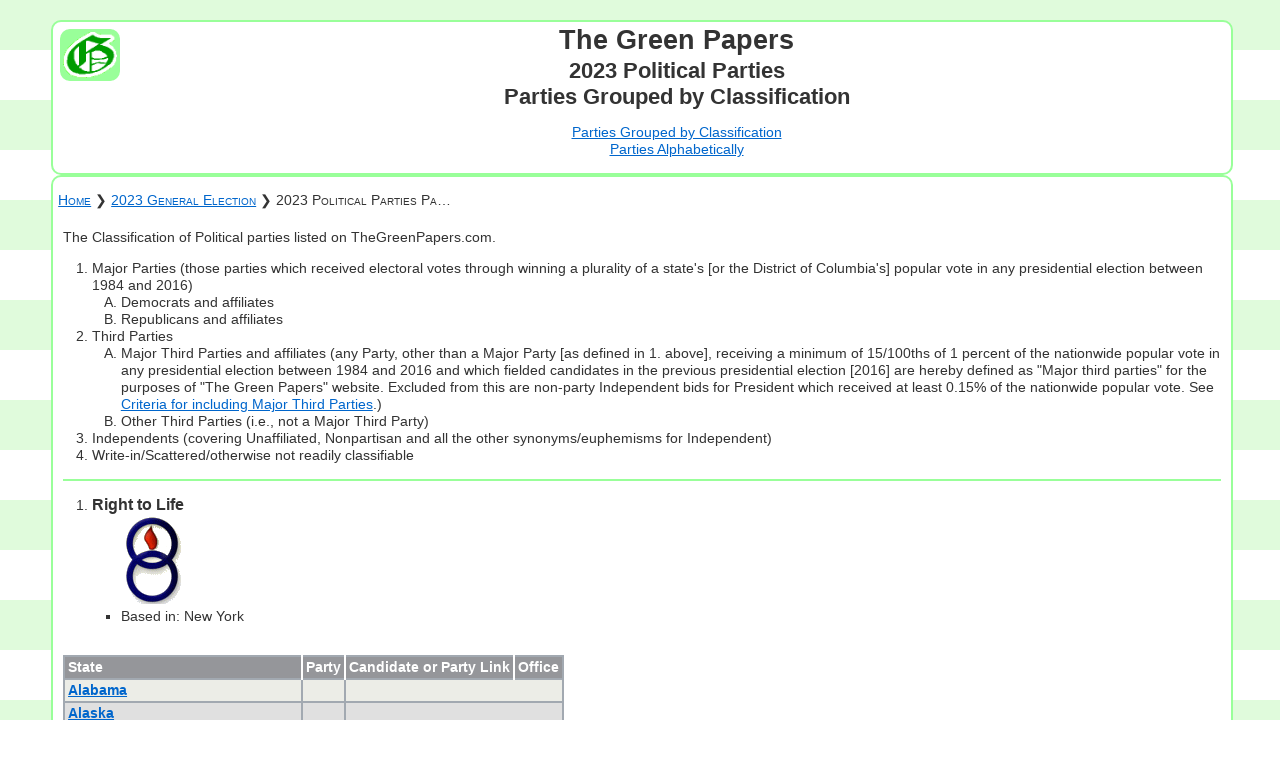

--- FILE ---
content_type: text/html; charset=UTF-8
request_url: http://www.thegreenpapers.com/G23/parties.phtml?party=RTL
body_size: 27077
content:
<!DOCTYPE html>
<html lang="en-US">
 <head>
  <title>The Green Papers: 2023 Political Parties Parties Grouped by Classification</title>
  <meta charset="UTF-8">
  <meta name="description" content="2023 Political Parties Parties Grouped by Classification">
  <meta name="keywords" content="2023 Political Parties Parties Grouped by Classification">
  <link rel="stylesheet" type="text/css" href="/stylesheet-1.css">

<script>
 function javascriptDateTime( iCTime ) {
  if(iCTime) {
   var wkday=new Array(7);
   wkday[0]="Sun";
   wkday[1]="Mon";
   wkday[2]="Tue";
   wkday[3]="Wed";
   wkday[4]="Thu";
   wkday[5]="Fri";
   wkday[6]="Sat";

   var mon=new Array(12);
   mon[0]="Jan";
   mon[1]="Feb";
   mon[2]="Mar";
   mon[3]="Apr";
   mon[4]="May";
   mon[5]="Jun";
   mon[6]="Jul";
   mon[7]="Aug";
   mon[8]="Sep";
   mon[9]="Oct";
   mon[10]="Nov";
   mon[11]="Dec";

   var date = new Date(iCTime);
   var dayofweek = wkday[date.getDay()]; // 0..6 -> Sun..Sat
   var dayofmonth = date.getDate(); // 1..31
   var month = mon[date.getMonth()]; // 0..11 -> Jan..Dec
   var year = date.getFullYear(); // 2009

   var hour = date.getHours(); // 00..23
   var minute = date.getMinutes(); // 00..59
 
   var ampm = "a";
   if(hour > 11) {
    hour -= 12;
    ampm = "p";
   }
   if(hour==0) hour = 12;
   if(minute<10) minute = "0" + minute;

   return ( dayofweek + " " + dayofmonth + " " + month + " " + year + " " + hour + ":" + minute + ampm );
  }
 }
</script>
 </head>
 <body class="body">
  <header>
       <div class="mhs-container">
     <div class="mhs-item"><img class="mhg" style="margin-top: 7px; margin-left: 7px;" src="/Img/MastG.gif" width="54" HEIGHT="46" alt="The Green Papers"></div>
     <div class="mhs-item">
      <div class="header-h1">The Green Papers</div>
      <div class="header-h2">2023 Political Parties<br />Parties Grouped by Classification</div><div class="header-h2"></div>
      <p class="selectors"><a href="/G23/parties.phtml?format=group">Parties Grouped by Classification</a><br /><a href="/G23/parties.phtml?format=alphabetical">Parties Alphabetically</a></p>
<p></p>
     </div>
    </div>
  </header>
  <div class="content">
   <p class="navlinksleft"><a href="/">Home</a> &#x276F; <a href="/G23/">2023 General Election</a> &#x276F; 2023 Political Parties Pa&hellip;</p>
  <div class="verbiage">
<a id="headnote"></a><p>The Classification of Political parties listed on TheGreenPapers.com.</p>

<ol>

 <li style="list-style-type: decimal">Major Parties (those parties which received electoral votes through winning a plurality of a state's [or the District of Columbia's] popular vote in any presidential election between 1984 and 2016)
  <ol>
   <li style="list-style-type: upper-alpha">Democrats and affiliates</li>
   <li style="list-style-type: upper-alpha">Republicans and affiliates</li>
  </ol>
 </li>

 <li style="list-style-type: decimal">Third Parties
  <ol>
   <li style="list-style-type: upper-alpha">Major Third Parties and affiliates (any Party, other than a Major Party [as defined in 1. above], receiving a minimum of 15/100ths of 1 percent of the nationwide popular vote in any presidential election between 1984 and 2016 and which fielded candidates in the previous presidential election [2016] are hereby defined as "Major third parties" for the purposes of "The Green Papers" website. Excluded from this are non-party Independent bids for President which received at least 0.15% of the nationwide popular vote. See <a href="http://www.thegreenpapers.com/T12/Criteria.phtml">Criteria for including Major Third Parties</a>.)</li>

   <li style="list-style-type: upper-alpha">Other Third Parties (i.e., not a Major Third Party)</li>
  </ol>
 </li>

 <li style="list-style-type: decimal">Independents (covering Unaffiliated, Nonpartisan and all the other synonyms/euphemisms for Independent)</li>

 <li style="list-style-type: decimal">Write-in/Scattered/otherwise not readily classifiable</li>

</ol> <hr class="left" />
<ol>
 <li class="li-decimal" value="1"><a id="RTL"></a><span class="fon-bol larger">Right to Life</span><br /><img src="/Img/party_RightToLife.gif" width="120" height="90" alt="Right to Life" />
  <ol>
   <li class="li-square">Based in: New York</li>
  </ol>
 </li>
</ol>
&nbsp;
<table class="tab1">
 <tr class="tab1-tr1"><th class="tab1-th1 tab1-th-bor-lef">State</th><th class="tab1-th1 tab1-th-bor-mid">Party</th><th class="tab1-th1 tab1-th-bor-mid">Candidate or Party Link</th><th class="tab1-th1 tab1-th-bor-rig">Office</th></tr>
 <tr class="tab1-tr1"><td class="tab1-td1 larger fon-bol" style="vertical-align:top"><a id="AL" href="AL">Alabama</a></td><td class="tab1-td1 larger fon-bol" style="vertical-align:top">&nbsp;</td><td class="tab1-td1 larger fon-bol" style="vertical-align:top" colspan="2">&nbsp;</td></tr>
 <tr class="tab1-tr1"><td class="tab1-td3 larger fon-bol" style="vertical-align:top"><a id="AK" href="AK">Alaska</a></td><td class="tab1-td3 larger fon-bol" style="vertical-align:top">&nbsp;</td><td class="tab1-td3 larger fon-bol" style="vertical-align:top" colspan="2">&nbsp;</td></tr>
 <tr class="tab1-tr1"><td class="tab1-td1 larger fon-bol" style="vertical-align:top"><a id="AS" href="AS">American Samoa</a></td><td class="tab1-td1 larger fon-bol" style="vertical-align:top">&nbsp;</td><td class="tab1-td1 larger fon-bol" style="vertical-align:top" colspan="2">&nbsp;</td></tr>
 <tr class="tab1-tr1"><td class="tab1-td3 larger fon-bol" style="vertical-align:top"><a id="AZ" href="AZ">Arizona</a></td><td class="tab1-td3 larger fon-bol" style="vertical-align:top">&nbsp;</td><td class="tab1-td3 larger fon-bol" style="vertical-align:top" colspan="2">&nbsp;</td></tr>
 <tr class="tab1-tr1"><td class="tab1-td1 larger fon-bol" style="vertical-align:top"><a id="AR" href="AR">Arkansas</a></td><td class="tab1-td1 larger fon-bol" style="vertical-align:top">&nbsp;</td><td class="tab1-td1 larger fon-bol" style="vertical-align:top" colspan="2">&nbsp;</td></tr>
 <tr class="tab1-tr1"><td class="tab1-td3 larger fon-bol" style="vertical-align:top"><a id="CA" href="CA">California</a></td><td class="tab1-td3 larger fon-bol" style="vertical-align:top">&nbsp;</td><td class="tab1-td3 larger fon-bol" style="vertical-align:top" colspan="2">&nbsp;</td></tr>
 <tr class="tab1-tr1"><td class="tab1-td1 larger fon-bol" style="vertical-align:top"><a id="CO" href="CO">Colorado</a></td><td class="tab1-td1 larger fon-bol" style="vertical-align:top">&nbsp;</td><td class="tab1-td1 larger fon-bol" style="vertical-align:top" colspan="2">&nbsp;</td></tr>
 <tr class="tab1-tr1"><td class="tab1-td3 larger fon-bol" style="vertical-align:top"><a id="CT" href="CT">Connecticut</a></td><td class="tab1-td3 larger fon-bol" style="vertical-align:top">&nbsp;</td><td class="tab1-td3 larger fon-bol" style="vertical-align:top" colspan="2">&nbsp;</td></tr>
 <tr class="tab1-tr1"><td class="tab1-td1 larger fon-bol" style="vertical-align:top"><a id="DE" href="DE">Delaware</a></td><td class="tab1-td1 larger fon-bol" style="vertical-align:top">&nbsp;</td><td class="tab1-td1 larger fon-bol" style="vertical-align:top" colspan="2">&nbsp;</td></tr>
 <tr class="tab1-tr1"><td class="tab1-td3 larger fon-bol" style="vertical-align:top"><a id="DA" href="DA">Democrats Abroad</a></td><td class="tab1-td3 larger fon-bol" style="vertical-align:top">&nbsp;</td><td class="tab1-td3 larger fon-bol" style="vertical-align:top" colspan="2">&nbsp;</td></tr>
 <tr class="tab1-tr1"><td class="tab1-td1 larger fon-bol" style="vertical-align:top"><a id="DC" href="DC">District of Columbia</a></td><td class="tab1-td1 larger fon-bol" style="vertical-align:top">&nbsp;</td><td class="tab1-td1 larger fon-bol" style="vertical-align:top" colspan="2">&nbsp;</td></tr>
 <tr class="tab1-tr1"><td class="tab1-td3 larger fon-bol" style="vertical-align:top"><a id="FL" href="FL">Florida</a></td><td class="tab1-td3 larger fon-bol" style="vertical-align:top">&nbsp;</td><td class="tab1-td3 larger fon-bol" style="vertical-align:top" colspan="2">&nbsp;</td></tr>
 <tr class="tab1-tr1"><td class="tab1-td1 larger fon-bol" style="vertical-align:top"><a id="GA" href="GA">Georgia</a></td><td class="tab1-td1 larger fon-bol" style="vertical-align:top">&nbsp;</td><td class="tab1-td1 larger fon-bol" style="vertical-align:top" colspan="2">&nbsp;</td></tr>
 <tr class="tab1-tr1"><td class="tab1-td3 larger fon-bol" style="vertical-align:top"><a id="GU" href="GU">Guam</a></td><td class="tab1-td3 larger fon-bol" style="vertical-align:top">&nbsp;</td><td class="tab1-td3 larger fon-bol" style="vertical-align:top" colspan="2">&nbsp;</td></tr>
 <tr class="tab1-tr1"><td class="tab1-td1 larger fon-bol" style="vertical-align:top"><a id="HI" href="HI">Hawaii</a></td><td class="tab1-td1 larger fon-bol" style="vertical-align:top">&nbsp;</td><td class="tab1-td1 larger fon-bol" style="vertical-align:top" colspan="2">&nbsp;</td></tr>
 <tr class="tab1-tr1"><td class="tab1-td3 larger fon-bol" style="vertical-align:top"><a id="ID" href="ID">Idaho</a></td><td class="tab1-td3 larger fon-bol" style="vertical-align:top">&nbsp;</td><td class="tab1-td3 larger fon-bol" style="vertical-align:top" colspan="2">&nbsp;</td></tr>
 <tr class="tab1-tr1"><td class="tab1-td1 larger fon-bol" style="vertical-align:top"><a id="IL" href="IL">Illinois</a></td><td class="tab1-td1 larger fon-bol" style="vertical-align:top">&nbsp;</td><td class="tab1-td1 larger fon-bol" style="vertical-align:top" colspan="2">&nbsp;</td></tr>
 <tr class="tab1-tr1"><td class="tab1-td3 larger fon-bol" style="vertical-align:top"><a id="IN" href="IN">Indiana</a></td><td class="tab1-td3 larger fon-bol" style="vertical-align:top">&nbsp;</td><td class="tab1-td3 larger fon-bol" style="vertical-align:top" colspan="2">&nbsp;</td></tr>
 <tr class="tab1-tr1"><td class="tab1-td1 larger fon-bol" style="vertical-align:top"><a id="IA" href="IA">Iowa</a></td><td class="tab1-td1 larger fon-bol" style="vertical-align:top">&nbsp;</td><td class="tab1-td1 larger fon-bol" style="vertical-align:top" colspan="2">&nbsp;</td></tr>
 <tr class="tab1-tr1"><td class="tab1-td3 larger fon-bol" style="vertical-align:top"><a id="KS" href="KS">Kansas</a></td><td class="tab1-td3 larger fon-bol" style="vertical-align:top">&nbsp;</td><td class="tab1-td3 larger fon-bol" style="vertical-align:top" colspan="2">&nbsp;</td></tr>
 <tr class="tab1-tr1"><td class="tab1-td1 larger fon-bol" style="vertical-align:top"><a id="KY" href="KY">Kentucky</a></td><td class="tab1-td1 larger fon-bol" style="vertical-align:top">&nbsp;</td><td class="tab1-td1 larger fon-bol" style="vertical-align:top" colspan="2">&nbsp;</td></tr>
 <tr class="tab1-tr1"><td class="tab1-td3 larger fon-bol" style="vertical-align:top"><a id="LA" href="LA">Louisiana</a></td><td class="tab1-td3 larger fon-bol" style="vertical-align:top">&nbsp;</td><td class="tab1-td3 larger fon-bol" style="vertical-align:top" colspan="2">&nbsp;</td></tr>
 <tr class="tab1-tr1"><td class="tab1-td1 larger fon-bol" style="vertical-align:top"><a id="ME" href="ME">Maine</a></td><td class="tab1-td1 larger fon-bol" style="vertical-align:top">&nbsp;</td><td class="tab1-td1 larger fon-bol" style="vertical-align:top" colspan="2">&nbsp;</td></tr>
 <tr class="tab1-tr1"><td class="tab1-td3 larger fon-bol" style="vertical-align:top"><a id="MD" href="MD">Maryland</a></td><td class="tab1-td3 larger fon-bol" style="vertical-align:top">&nbsp;</td><td class="tab1-td3 larger fon-bol" style="vertical-align:top" colspan="2">&nbsp;</td></tr>
 <tr class="tab1-tr1"><td class="tab1-td1 larger fon-bol" style="vertical-align:top"><a id="MA" href="MA">Massachusetts</a></td><td class="tab1-td1 larger fon-bol" style="vertical-align:top">&nbsp;</td><td class="tab1-td1 larger fon-bol" style="vertical-align:top" colspan="2">&nbsp;</td></tr>
 <tr class="tab1-tr1"><td class="tab1-td3 larger fon-bol" style="vertical-align:top"><a id="MI" href="MI">Michigan</a></td><td class="tab1-td3 larger fon-bol" style="vertical-align:top">&nbsp;</td><td class="tab1-td3 larger fon-bol" style="vertical-align:top" colspan="2">&nbsp;</td></tr>
 <tr class="tab1-tr1"><td class="tab1-td1 larger fon-bol" style="vertical-align:top"><a id="MN" href="MN">Minnesota</a></td><td class="tab1-td1 larger fon-bol" style="vertical-align:top">&nbsp;</td><td class="tab1-td1 larger fon-bol" style="vertical-align:top" colspan="2">&nbsp;</td></tr>
 <tr class="tab1-tr1"><td class="tab1-td3 larger fon-bol" style="vertical-align:top"><a id="MS" href="MS">Mississippi</a></td><td class="tab1-td3 larger fon-bol" style="vertical-align:top">&nbsp;</td><td class="tab1-td3 larger fon-bol" style="vertical-align:top" colspan="2">&nbsp;</td></tr>
 <tr class="tab1-tr1"><td class="tab1-td1 larger fon-bol" style="vertical-align:top"><a id="MO" href="MO">Missouri</a></td><td class="tab1-td1 larger fon-bol" style="vertical-align:top">&nbsp;</td><td class="tab1-td1 larger fon-bol" style="vertical-align:top" colspan="2">&nbsp;</td></tr>
 <tr class="tab1-tr1"><td class="tab1-td3 larger fon-bol" style="vertical-align:top"><a id="MT" href="MT">Montana</a></td><td class="tab1-td3 larger fon-bol" style="vertical-align:top">&nbsp;</td><td class="tab1-td3 larger fon-bol" style="vertical-align:top" colspan="2">&nbsp;</td></tr>
 <tr class="tab1-tr1"><td class="tab1-td1 larger fon-bol" style="vertical-align:top"><a id="NE" href="NE">Nebraska</a></td><td class="tab1-td1 larger fon-bol" style="vertical-align:top">&nbsp;</td><td class="tab1-td1 larger fon-bol" style="vertical-align:top" colspan="2">&nbsp;</td></tr>
 <tr class="tab1-tr1"><td class="tab1-td3 larger fon-bol" style="vertical-align:top"><a id="NV" href="NV">Nevada</a></td><td class="tab1-td3 larger fon-bol" style="vertical-align:top">&nbsp;</td><td class="tab1-td3 larger fon-bol" style="vertical-align:top" colspan="2">&nbsp;</td></tr>
 <tr class="tab1-tr1"><td class="tab1-td1 larger fon-bol" style="vertical-align:top"><a id="NH" href="NH">New Hampshire</a></td><td class="tab1-td1 larger fon-bol" style="vertical-align:top">&nbsp;</td><td class="tab1-td1 larger fon-bol" style="vertical-align:top" colspan="2">&nbsp;</td></tr>
 <tr class="tab1-tr1"><td class="tab1-td3 larger fon-bol" style="vertical-align:top"><a id="NJ" href="NJ">New Jersey</a></td><td class="tab1-td3 larger fon-bol" style="vertical-align:top">&nbsp;</td><td class="tab1-td3 larger fon-bol" style="vertical-align:top" colspan="2">&nbsp;</td></tr>
 <tr class="tab1-tr1"><td class="tab1-td1 larger fon-bol" style="vertical-align:top"><a id="NM" href="NM">New Mexico</a></td><td class="tab1-td1 larger fon-bol" style="vertical-align:top">&nbsp;</td><td class="tab1-td1 larger fon-bol" style="vertical-align:top" colspan="2">&nbsp;</td></tr>
 <tr class="tab1-tr1"><td class="tab1-td3 larger fon-bol" style="vertical-align:top"><a id="NY" href="NY">New York</a></td><td class="tab1-td3 larger fon-bol" style="vertical-align:top">&nbsp;</td><td class="tab1-td3 larger fon-bol" style="vertical-align:top" colspan="2">&nbsp;</td></tr>
 <tr class="tab1-tr1"><td class="tab1-td1 larger fon-bol" style="vertical-align:top"><a id="NC" href="NC">North Carolina</a></td><td class="tab1-td1 larger fon-bol" style="vertical-align:top">&nbsp;</td><td class="tab1-td1 larger fon-bol" style="vertical-align:top" colspan="2">&nbsp;</td></tr>
 <tr class="tab1-tr1"><td class="tab1-td3 larger fon-bol" style="vertical-align:top"><a id="ND" href="ND">North Dakota</a></td><td class="tab1-td3 larger fon-bol" style="vertical-align:top">&nbsp;</td><td class="tab1-td3 larger fon-bol" style="vertical-align:top" colspan="2">&nbsp;</td></tr>
 <tr class="tab1-tr1"><td class="tab1-td1 larger fon-bol" style="vertical-align:top"><a id="MP" href="MP">Northern Marianas</a></td><td class="tab1-td1 larger fon-bol" style="vertical-align:top">&nbsp;</td><td class="tab1-td1 larger fon-bol" style="vertical-align:top" colspan="2">&nbsp;</td></tr>
 <tr class="tab1-tr1"><td class="tab1-td3 larger fon-bol" style="vertical-align:top"><a id="OH" href="OH">Ohio</a></td><td class="tab1-td3 larger fon-bol" style="vertical-align:top">&nbsp;</td><td class="tab1-td3 larger fon-bol" style="vertical-align:top" colspan="2">&nbsp;</td></tr>
 <tr class="tab1-tr1"><td class="tab1-td1 larger fon-bol" style="vertical-align:top"><a id="OK" href="OK">Oklahoma</a></td><td class="tab1-td1 larger fon-bol" style="vertical-align:top">&nbsp;</td><td class="tab1-td1 larger fon-bol" style="vertical-align:top" colspan="2">&nbsp;</td></tr>
 <tr class="tab1-tr1"><td class="tab1-td3 larger fon-bol" style="vertical-align:top"><a id="OR" href="OR">Oregon</a></td><td class="tab1-td3 larger fon-bol" style="vertical-align:top">&nbsp;</td><td class="tab1-td3 larger fon-bol" style="vertical-align:top" colspan="2">&nbsp;</td></tr>
 <tr class="tab1-tr1"><td class="tab1-td1 larger fon-bol" style="vertical-align:top"><a id="PA" href="PA">Pennsylvania</a></td><td class="tab1-td1 larger fon-bol" style="vertical-align:top">&nbsp;</td><td class="tab1-td1 larger fon-bol" style="vertical-align:top" colspan="2">&nbsp;</td></tr>
 <tr class="tab1-tr1"><td class="tab1-td3 larger fon-bol" style="vertical-align:top"><a id="PR" href="PR">Puerto Rico</a></td><td class="tab1-td3 larger fon-bol" style="vertical-align:top">&nbsp;</td><td class="tab1-td3 larger fon-bol" style="vertical-align:top" colspan="2">&nbsp;</td></tr>
 <tr class="tab1-tr1"><td class="tab1-td1 larger fon-bol" style="vertical-align:top"><a id="RA" href="RA">Republicans Abroad International</a></td><td class="tab1-td1 larger fon-bol" style="vertical-align:top">&nbsp;</td><td class="tab1-td1 larger fon-bol" style="vertical-align:top" colspan="2">&nbsp;</td></tr>
 <tr class="tab1-tr1"><td class="tab1-td3 larger fon-bol" style="vertical-align:top"><a id="RI" href="RI">Rhode Island</a></td><td class="tab1-td3 larger fon-bol" style="vertical-align:top">&nbsp;</td><td class="tab1-td3 larger fon-bol" style="vertical-align:top" colspan="2">&nbsp;</td></tr>
 <tr class="tab1-tr1"><td class="tab1-td1 larger fon-bol" style="vertical-align:top"><a id="SC" href="SC">South Carolina</a></td><td class="tab1-td1 larger fon-bol" style="vertical-align:top">&nbsp;</td><td class="tab1-td1 larger fon-bol" style="vertical-align:top" colspan="2">&nbsp;</td></tr>
 <tr class="tab1-tr1"><td class="tab1-td3 larger fon-bol" style="vertical-align:top"><a id="SD" href="SD">South Dakota</a></td><td class="tab1-td3 larger fon-bol" style="vertical-align:top">&nbsp;</td><td class="tab1-td3 larger fon-bol" style="vertical-align:top" colspan="2">&nbsp;</td></tr>
 <tr class="tab1-tr1"><td class="tab1-td1 larger fon-bol" style="vertical-align:top"><a id="TN" href="TN">Tennessee</a></td><td class="tab1-td1 larger fon-bol" style="vertical-align:top">&nbsp;</td><td class="tab1-td1 larger fon-bol" style="vertical-align:top" colspan="2">&nbsp;</td></tr>
 <tr class="tab1-tr1"><td class="tab1-td3 larger fon-bol" style="vertical-align:top"><a id="TX" href="TX">Texas</a></td><td class="tab1-td3 larger fon-bol" style="vertical-align:top">&nbsp;</td><td class="tab1-td3 larger fon-bol" style="vertical-align:top" colspan="2">&nbsp;</td></tr>
 <tr class="tab1-tr1"><td class="tab1-td1 larger fon-bol" style="vertical-align:top"><a id="UT" href="UT">Utah</a></td><td class="tab1-td1 larger fon-bol" style="vertical-align:top">&nbsp;</td><td class="tab1-td1 larger fon-bol" style="vertical-align:top" colspan="2">&nbsp;</td></tr>
 <tr class="tab1-tr1"><td class="tab1-td3 larger fon-bol" style="vertical-align:top"><a id="VT" href="VT">Vermont</a></td><td class="tab1-td3 larger fon-bol" style="vertical-align:top">&nbsp;</td><td class="tab1-td3 larger fon-bol" style="vertical-align:top" colspan="2">&nbsp;</td></tr>
 <tr class="tab1-tr1"><td class="tab1-td1 larger fon-bol" style="vertical-align:top"><a id="VI" href="VI">Virgin Islands</a></td><td class="tab1-td1 larger fon-bol" style="vertical-align:top">&nbsp;</td><td class="tab1-td1 larger fon-bol" style="vertical-align:top" colspan="2">&nbsp;</td></tr>
 <tr class="tab1-tr1"><td class="tab1-td3 larger fon-bol" style="vertical-align:top"><a id="VA" href="VA">Virginia</a></td><td class="tab1-td3 larger fon-bol" style="vertical-align:top">&nbsp;</td><td class="tab1-td3 larger fon-bol" style="vertical-align:top" colspan="2">&nbsp;</td></tr>
 <tr class="tab1-tr1"><td class="tab1-td1 larger fon-bol" style="vertical-align:top"><a id="WA" href="WA">Washington</a></td><td class="tab1-td1 larger fon-bol" style="vertical-align:top">&nbsp;</td><td class="tab1-td1 larger fon-bol" style="vertical-align:top" colspan="2">&nbsp;</td></tr>
 <tr class="tab1-tr1"><td class="tab1-td3 larger fon-bol" style="vertical-align:top"><a id="WV" href="WV">West Virginia</a></td><td class="tab1-td3 larger fon-bol" style="vertical-align:top">&nbsp;</td><td class="tab1-td3 larger fon-bol" style="vertical-align:top" colspan="2">&nbsp;</td></tr>
 <tr class="tab1-tr1"><td class="tab1-td1 larger fon-bol" style="vertical-align:top"><a id="WI" href="WI">Wisconsin</a></td><td class="tab1-td1 larger fon-bol" style="vertical-align:top">&nbsp;</td><td class="tab1-td1 larger fon-bol" style="vertical-align:top" colspan="2">&nbsp;</td></tr>
 <tr class="tab1-tr1"><td class="tab1-td3 larger fon-bol" style="vertical-align:top"><a id="WY" href="WY">Wyoming</a></td><td class="tab1-td3 larger fon-bol" style="vertical-align:top">&nbsp;</td><td class="tab1-td3 larger fon-bol" style="vertical-align:top" colspan="2">&nbsp;</td></tr>
</table>
&nbsp;<hr class="left" />
<p>Parties are listed as <i>(party)</i> where either it has been reported that a given candidacy is affiliated with a given Party but said affiliation does not appear on the ballot or 'The Green Papers' does not have independent confirmation from an election authority that the given Party has its own separate line on the ballot.</p>
<hr class="left" />
<p>2023 General Election Outline</p>
<ul>
 <li><a href="/G23/">2023 General Election Home</a></li>
 <li>Popular Vote by Office
  <ul>
   <li><a href="/G23/GovernorVoteByParty.phtml">Gubernatorial Popular Vote by Party</a></li>
  </ul>
 </li>
 <li>Regarding Popular Vote Edge Cases
  <ul>
   <li><a href="/G23/CloseContests.phtml">Close Contests Summary - Decision by 2% or less</a></li>
   <li><a href="/G23/NoMajorityContests.phtml">Contests Where No Candidate Received a Majority</a></li>
  </ul>
 </li>
 <li>2023 Primaries and Runoffs for Statewide offices/Congress
  <ul>
   <li><a href="/G23/events.phtml">Alphabetically</a></li>
   <li><a href="/G23/events.phtml?type=ef">Alphabetically with Filing Deadlines</a></li>
   <li><a href="/G23/events.phtml?format=chronological">Chronologically</a></li>
   <li><a href="/G23/events.phtml?format=chronological&type=ef">Chronologically with Filing Deadlines</a></li>
   <li><a href="/G23/closing.phtml?format=pc">Primary/Runoff/Special Elections Poll Closing Times (across time zones)</a></li>
   <li><a href="/G23/closing.phtml?format=ga">General Election Poll Closing Times Alphabetically (across time zones)</a></li>
   <li><a href="/G23/closing.phtml?format=gc">General Election Poll Closing Times Chronologically (across time zones)</a></li>
  </ul>
 </li>
 <li><a href="/G23/PollingHours.phtml">Polling Hours</a>
  <ul>
   <li><a href="/G23/PollingHours.phtml?format=p">Primary/Special Elections Only</a></li>
   <li><a href="/G23/PollingHours.phtml?format=g">General Elections Only</a></li>
  </ul>
 </li>
 <li>Offices
  <ul>
   <li><a href="/G23/Senate.phtml">Senate</a>
    <ul>
     <li><a href="/G23/SenateByClass.phtml">Senators by 'Class'</a></li>
     <li><a href="/Hx/SenateClasses.html">Senate Electoral Classes</a></li>
    </ul>
   </li>
   <li><a href="/G23/Governor.phtml">Governors</a>
    <ul>
     <li><a href="/G23/GovernorsByElectionCycle.phtml">Governors by election 'cycle'</a></li>
    </ul>
   </li>
   <li><a href="/G23/House.phtml">House</a></li>
  </ul>
 </li>
 <li>Primaries at a Glance
  <ul>
   <li><a href="/G23/gpaag">Gubernatorial Primaries at a Glance</a></li>
  </ul>
 </li>
 <li>Regarding Office Edge Cases
  <ul>
   <li><a href="/G23/open.phtml">Open Governor's Chairs, Senate and House Seats (the incumbent is not running for re-election)</a></li>
   <li><a href="/G23/noincumbent.phtml">Governor's Chairs, Senate, and U.S. House Seats with no incumbent running for them</a></li>
   <li><a href="/G23/uncontested.phtml">Uncontested Governor's Chairs, Senate, and U.S. House Seats (one candidate running for office)</a></li>
   <li><a href="/G23/multipleincumbent.phtml">Governor's Chairs, Senate, and U.S. House Seats with multiple incumbents running for them</a></li>
   <li><a href="/G23/onlyonemajorpartycandidate.phtml">Governor's Chairs, Senate, and U.S. House Seats with only one major party candidate running for office</a></li>
  </ul>
 </li>
 <li><a href="/G23/composition.phtml">2023 Partisan Composition by State</a></li>
 <li>Political Parties</li>
 <li>History
  <ul>
   <li><a href="/Hx/Comparative_Political_Party_Predominance.phtml">Comparative Political Party Predominance in each State, 2000 thru 2016</a></li>
   <li><a href="/Hx/FloorLeaders.html">Political Party Floor Leaders in the Congress of the United States</a></li>
   <li><a href="/Hx/DirectPrimaryDates.phtml">Dates of DIRECT PRIMARY Elections re: Major Party Nominations for Statewide and/or Federal Office</a></li>
   <li><a href="/Hx/LengthOfTermGovernor.phtml">Length of Terms of Office of STATE Governors throughout American History</a></li>
  </ul>
 </li>
 <li><a href="/G23/download.phtml">Downloadable data files</a></li>
</ul>


<hr class="left">
  </div>
   <p class="createdmodifiedleft">Modified <script>document.write( javascriptDateTime(1722292607000) );</script>.</p>
  </div>
  <footer>
   <p class="navlinkscenter">
<a href="/SiteMap/"><img src="/Img/logo_sitemap.gif" alt="Site Map" style="width: 20px; height: 20px" /> Site Map</a> &nbsp; <a href="https://www.facebook.com/pages/The-Green-Papers/139488086070238" target="FACEBOOK"><img src="/Img/logo_facebook.gif" alt="Facebook" style="width: 20px; height: 20px" />Facebook</a> &nbsp; <a href="https://x.com/TheGreenPapers" target="X" style="width: 20px; height: 20px"><img src="/Img/logo_twitter.gif" alt="Twitter" style="width: 20px; height: 20px">X</a> &nbsp; &nbsp; <a href="/feed.rss" target="FEED"><img src="/Img/logo_rss.gif" alt="RSS" style="width: 20px; height: 20px" /> RSS</a> <a href="/feed.atom" target="FEED">Atom</a> <a href="/Log/" target="FEED">HTML</a> &nbsp; <a href="/Search/"><img src="/Img/logo_search.gif" alt="Search" style="width: 20px; height: 20px" /> Search</a> &nbsp; </p>
   <address>&copy; Copyright 1999-2024<br />
    <span class="vcard"><b><span class="fn n">Richard E. Berg-Andersson</span></b>, Research and Commentary, <a class="email" href="mailto:REBA@TheGreenPapers.com">REBA@TheGreenPapers.com</a></span><br />
    <span class="vcard"><b><span class="fn n">Tony Roza</span></b>,  Webmaster, <a class="email" href="mailto:TonyR@TheGreenPapers.com">TonyR@TheGreenPapers.com</a></span><br />
   </address>
  </footer>
 </body>
</html>


--- FILE ---
content_type: text/css
request_url: http://www.thegreenpapers.com/stylesheet-1.css
body_size: 9649
content:

/* html, body, div, span, applet, object, iframe, h1, h2, h3, h4, h5, h6, blockquote, pre, a, abbr, acronym, address, big, cite, code, del, dfn, em, font, ins, kbd, q, s, samp, small, strike, strong, sub, sup, tt, var, fieldset, form, label, legend, table, caption, tbody, tfoot, thead, tr, th, td {
    background: transparent;
    border: 0;
    margin: 0;
    outline: 0;
    padding: 0;
    vertical-align: baseline;
    word-wrap: break-word;
*/

html {
 font-size: 90%;
 font-family: "Lucida Grande",Arial,sans-serif;
}

body {
 background-image: url('/Img/fan-fold-green-first.gif');
 background-color: #ffffff;
 margin-left: 4%;
 margin-right: 4%;
 margin-top: 20px;
 margin-bottom: 20px;
}

header {
 display: block;
 position: relative;
 background-color: white;
 width: 100%;
 border-radius: 10px;
 border: 2px solid #99ff99;
}

.orange { /* span class="orange" used in feed for administrative notes */
 font-size: 110%;
 color: orange;
 background: white;
}

.smaller { /* span class="smaller" used in feed, slg */
 font-size: 90%;
}

.larger { /* span class="larger" used in feed, slg, Gxx */
 font-size: 110%;
}

div.content {
 display: block;
 position: relative;
 background-color: white;
 width: 100%;
 border-radius: 10px;
 border: 2px solid #99ff99;
}

div.subpageheader1 {
 float: left;
 display: inline-block;
}

div.redzone {
 border-color: #d22d2d;
 border-width: 2px;
 padding: 2px;
 border-style: solid;
 border-radius: 10px;
}

div.bluezone {
 border-color: #2d2dd2;
 border-width: 2px;
 padding: 2px;
 border-style: solid;
 border-radius: 10px;
}

img.mh {
 position: relative;
 top: 10px;
 display: block;
 margin: auto;
 border-radius: 10px;
 border: 3px solid #99ff99;
 background-color: #99ff99;
}

img.mhg {
 background-color: #99ff99;
 border-radius: 10px;
 border: 3px solid #99ff99;
}

.mhs-container {
 display: grid;
 grid-template-columns: 69px 1fr;
}

.mhs-item {
}

hr.wide {
 border: 1px solid #99ff99;
 margin-left: 5%;
 margin-right: 5%;
}

hr.left {
 border: 1px solid #99ff99;
}


/* div {
    display: block;
    border: 0;
    border-top: 10px solid #e0f6dc;
    padding: 0;
background: transparent;
}
*/

div.verbiage {
 width:auto;
 height:auto;
/* max-width: 600px; */
 margin: 10px 10px 10px 10px;
}

div.feed { /* /Log */
 width:auto;
 height:auto;
 max-width: 600px;
 margin-left: 20px;
}

i {
 font-style: italic;
}

b, strong {
 font-weight: bold;
}

s, strike {
 text-decoration: line-through;
 text-decoration-thickness: 10%;
}

sup {
 vertical-align: super;
 font-size: smaller;
}

h1 {
 color: #333333;
}
h2 {
 color: #333333;
}

.header-h1 {
 text-align: center;
 font-size: 1.88rem;
 font-weight: bold;
 color: #333333;
 margin-top: 2px;
 margin-bottom: 2px;
 margin-left: 0;
 margin-right: 0;
}

.header-h2 {
 text-align: center;
 font-weight: bold;
 font-size: 1.51rem;
 color: #333333;
 margin-top: 2px;
 margin-bottom: 2px;
 margin-left: 0;
 margin-right: 0;
}

h4 {
 text-align: center;
 color: #333333;
}

p, dl, dt, dd, ol, ul {
 background: transparent;
 color: #333333;
 word-wrap: break-word;
 font-size: 1rem;
 line-height: 1.2;
 font-style: normal;
 font-weight: normal;
 font-variant: normal;
}

p.selectors {
 text-align: center;
}

p.editor {
 position: relative;
 left: -10px;
 text-align: right;
}

ul, ol {
 padding-left: 2em;
}

li {
 background: transparent;
 color: #333333;
 word-wrap: break-word;
 font-size: 1rem;
 line-height: 1.2;
 font-style: normal;
 font-weight: normal;
 font-variant: normal;
 list-style-position: outside;
 list-style-type: disc;
}

li.li-disc { /* used in slg, Gxx for active references */
 list-style-type: disc;
}

li.li-circle { /* used in slg, Gxx for historical references */
 list-style-type: circle;
}

li.li-square { /* used in Gxx parties.phtml */
 list-style-type: square;
}

li.li-none {
 list-style-type: none;
}

li.li-decimal { /* used in Gxx/EC-Electors.phtml for OL counting */
 list-style-type: decimal;
}

li.li-lower-alpha { /* used in Gxx for OL counting */
 list-style-type: lower-alpha;
}

li.li-str { /* used in Hx/presidential administrations */
 text-decoration: line-through;
 color: DarkGray;
}

li.li-checkmark { /* Gxx state by state event checkmark */
 list-style-type: "\2713";
}

p.homepagetitle {
 position: relative;
 text-align: center;
 color: #333333;
 font-weight: bold;
 font-size: 120%;
 top: -15px;
 margin: 0px 0px 0px 0px;
 padding: 0px 0px 0px 0px;
}

p.homepagesubtitle {
 position: relative;
 text-align: center;
 color: #333333;
 font-weight: bold;
 font-size: 90%;
 top: -15px;
 margin: 0px 0px 0px 0px;
 padding: 0px 0px 0px 0px;
/* border: 0px 0px 0px 0px; */
}

p.dates {
 margin: 30px 10px 10px 10px;
}

address {
 color: #333333;
 word-wrap: break-word;
 font-size: 90%;
 line-height: 1.2;
 margin: 10px;
 font-style: normal;
 font-weight: normal;
 font-variant: normal; /* small-caps */
 text-align: center;
}

p.heading {
 font-size: 150%;
font-weight: bold;
}

p.small {
font-size: 80%;
}

p.navlinksleft, p.createdmodifiedleft {
 text-align: left;
 font-variant: small-caps;
 box-sizing: border-box;
 margin: 15px 5px 20px 5px;
}

p.navlinkscenter {
 text-align: center;
 font-variant: small-caps;
 box-sizing: border-box;
}

a {
    color: #0066CC;
}

a:link {
    color: #0066CC; /* unvisited link */
}

a:visited {
    color: #743399; /* visited link */
}

a:hover {
    color: #FF4B33; /* mouse over link */
}

a:active {
    color: #FF4B33; /* mouse over link */
}

/* table */

.tab1 {
 border-collapse: collapse;
 border: 2px solid #a2a9b1;
 border-spacing: 1px;
 empty-cells: show;
}

.tab1-th1 {
/* background: transparent; */
 color: #ffffff; /* #333333; */
 background-color: #95969a /* #b9936c /* #ccffff /* #BFEFDF /* #eeeeee /* med blue, #ffffcc; yellow */ ;
 /* border: 2px solid #ffffff; /* #a2a9b1; */
 border-top: 2px solid #a2a9b1;
 border-bottom: 2px solid #a2a9b1;
 word-wrap: break-word;
 font-size: 1rem;
 line-height: 1.2;
 font-style: normal;
 font-weight: bold;
 font-variant: normal;
 text-align: left;
 padding: 0.2rem;
}

.tab1-th-bor { /* boarder one column heading */
 border-left: 2px solid #a2a9b1;
 border-right: 2px solid #a2a9b1;
}

.tab1-th-bor-lef {
 border-left: 2px solid #a2a9b1;
 border-right: 2px solid #ffffff;
}

.tab1-th-bor-mid {
 border-left: 2px solid #ffffff;
 border-right: 2px solid #ffffff;
}

.tab1-th-bor-rig {
 border-left: 2px solid #ffffff;
 border-right: 2px solid #a2a9b1;
}

.tab1-tr1 {
}

.tab1-tr1-hov:hover {
 background-color: #ffffff; /* white */
}

.tab1-td1 {
/* background: transparent; */
 background-color: #ecede7 /* #f0f0f0 /* #EEE8AA /* #f9f9ea /* light blue, #eeeeee med blue, #eaecf0 med blue, #F0FFF0 */ ;
 color: #202020 /* #333333 */ ;
 border: 2px solid #a2a9b1;
 word-wrap: break-word;
 font-size: 1rem;
 line-height: 1.2;
 font-style: normal;
 font-weight: normal;
 font-variant: normal;
 padding: 0.2rem;
}

.tab1-td2 {
 /* background: transparent; */
 color: #000000 /* #333333 */ ;
 background-color: #fafafa /* #ffffe6 /* #e6e2d3 /* #ffffe6 /* light blue, #eeeeee med blue, #eaecf0 med blue, #F0FFF0, #ffffcc lit yellow */ ;
 border: 2px solid #a2a9b1;
 word-wrap: break-word;
 font-size: 1rem;
 line-height: 1.2;
 font-style: normal;
 font-weight: normal;
 font-variant: normal;
 padding: 0.2rem;
}

.tab1-td3 {
 /* background: transparent; */
 color: #000000 /* #333333 */ ;
 background-color: #E0E0E0 /* #e7eced /* #fafad2 /* #FAFAD2 /* #FFFFCC /* #e6e2d3 /* #ffffe6 /* light blue, #eeeeee med blue, #eaecf0 med blue, #F0FFF0, #ffffcc lit yellow */ ;
 border: 2px solid #a2a9b1;
 word-wrap: break-word;
 font-size: 1rem;
 line-height: 1.2;
 font-style: normal;
 font-weight: normal;
 font-variant: normal;
 padding: 0.2rem;
}

.tab1-td4 {
 /* background: transparent; */
 color: #000000 /* #333333 */ ;
 background-color: #D0D0D0/* #ede7ec /* #f2fad2 /* #eafad2 /* #ece7ed /* #fbe7dc /* #F0F8FF /* #CCFFFF /* #e6e2d3 /* #ffffe6 /* light blue, #eeeeee med blue, #eaecf0 med blue, #F0FFF0, #ffffcc lit yellow */ ;
 border: 2px solid #a2a9b1;
 word-wrap: break-word;
 font-size: 1rem;
 line-height: 1.2;
 font-weight: normal;
 font-variant: normal;
 padding: 0.2rem;
}

xxtr.generic {
 background-color: #f0f0f0 /* #EEE8AA /* #f9f9ea /* light blue, #eeeeee med blue, #eaecf0 med blue, #F0FFF0 */ ;
}

xxtr.generic:hover {
 background-color: #ffffff; /* light green */
}

.fon-rig {
 text-align: right;
}

.fon-nor {
 font-weight: normal;
}


.fon-bol {
 font-weight: bold;
}

.fon-red {
 color: red;
}

.fon-dem { /* democratic, blue, 65% saturation */
 color: #2d2dd2;
}

.fon-rep { /* republican, red 65%, saturation */
 color: #d22d2d;
}

.fon-ind { /* independent, black 35%, dark */
 color: #595959;
}

.fon-und { /* undetermined, darkgreen */
 color: #006400;
}

.fon-gry { /* gray, black 50% */
 color: #808080;
}

.fon-sup {
 vertical-align: super;
 font-size: smaller;
}

.fon-str {
 text-decoration: line-through;
 text-decoration-thickness: 10%;
}

.fon-ita {
 font-style: italic;
}

footer {
 display:block;
 font-family: "Lucida Grande",Arial,sans-serif;
 bottom: 10px;    
 background-color: white;
 width: 100%;
 border-radius: 10px;
 border: 2px solid #99ff99;
}
